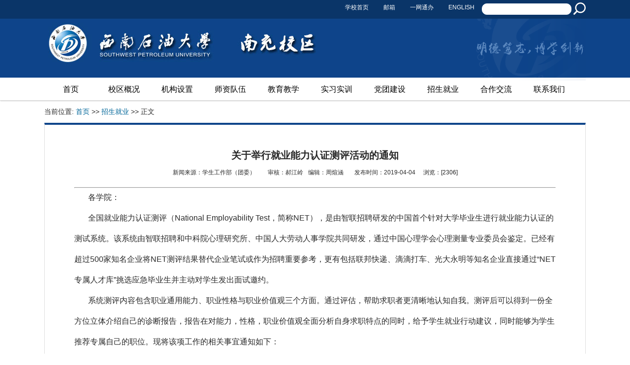

--- FILE ---
content_type: text/html
request_url: https://www.swpu.edu.cn/nc/info/1170/3710.htm
body_size: 5578
content:
<!DOCTYPE html>
<HTML><HEAD><TITLE>关于举行就业能力认证测评活动的通知-西南石油大学-南充校区</TITLE><meta name="pageType" content="3">
<meta name="pageTitle" content="关于举行就业能力认证测评活动的通知">
<META Name="keywords" Content="西南石油大学，南充校区，南充，高校，大学,关于,举行,就业,能力,认证,测评,活动,通知" />
<META Name="description" Content=" 各学院：全国就业能力认证测评（National Employability Test，简称NET），是由智联招聘研发的中国首个针对大学毕业生进行就业能力认证的测试系统。该系统由智联招聘和中科院心理研究所、中国人大劳动人事学院共同研发，通过中国心理学会心理测量专业委员会鉴定。已经有超过500家知名企业将NET测评结果替代企业笔试或作为招聘重要参考，更有包括联邦快递、滴滴打车、光大永明等知名企业直接通过“NET专属人才库”挑选应急毕业..." />





<META charset="utf-8"><LINK rel="stylesheet" href="../../css/zerogrid.css"><LINK rel="stylesheet" href="../../css/style.css"><script src="../../js/jquery.min.js" type="text/javascript"></script><script type="text/javascript">
        $(document).ready(function(){
            $(".navbar").click(function(){
                $(this).children("ul").slideToggle(500);
            });
            
        });
    </script>

<!--Announced by Visual SiteBuilder 9-->
<script language="javascript" src="../../_sitegray/_sitegray.js"></script>
<!-- CustomerNO:77656262657232307476475750555742000500014456 -->
<link rel="stylesheet" type="text/css" href="../../newcontent.vsb.css" />
<script type="text/javascript" src="/system/resource/js/vsbscreen.min.js" id="_vsbscreen" devices="pc|pad"></script>
<script type="text/javascript" src="/system/resource/js/counter.js"></script>
<script type="text/javascript">_jsq_(1170,'/newcontent.jsp',3709,1459055866)</script>
</HEAD>
<BODY style="background: #ffffff">
<DIV id="head">
<DIV class="top">
<div class="container">
                    <!--<ul class="nav1">
                        <li><a href="#">在校学生</a></li>
                        <li><a href="#">教职员工</a></li>
                        <li><a href="#">校友</a></li>
                        <li><a href="#">考生及访客</a></li>
                        <li><a href="#">合作者</a></li>-->
                    </ul>
                    <ul class="nav2">
<li style="padding-top:5px"><!-- 3.1.3版本 -->



<script language="javascript" src="/system/resource/js/base64.js"></script><script language="javascript" src="/system/resource/js/jquery/jquery-latest.min.js"></script><script language="javascript" src="/system/resource/vue/vue.js"></script><script language="javascript" src="/system/resource/vue/bluebird.min.js"></script><script language="javascript" src="/system/resource/vue/axios.js"></script><script language="javascript" src="/system/resource/vue/polyfill.js"></script><script language="javascript" src="/system/resource/vue/token.js"></script><LINK href="/system/resource/vue/static/element/index.css" type="text/css" rel="stylesheet"><script language="javascript" src="/system/resource/vue/static/element/index.js"></script><script language="javascript" src="/system/resource/vue/static/public.js"></script><script language="javascript" src="/system/resource/openapp/search/js/containsHtmlTags.js"></script><script language="javascript" src="/system/resource/openapp/search/layui/layui.js"></script><meta name="viewport" content="width=device-width, initial-scale=1.0, minimum-scale=1.0, maximum-scale=1.0, user-scalable=no">


<div id="divu0"></div>
<script type="text/html" id="htmlu0">
    <div id="appu0" class="jdjs_app">
        <div >
            <input type="text" class="qwss" placeholder="" autocomplete=off onkeyup="keyUpFunu0(event)"/>
            <input class="tj" name="submit_button" type="button" value="" onclick="onSubmitu0()"/>
        </div>        
    </div>
</script>

<script>
   var appElementu0 = document.querySelector("#appu0");
   if (appElementu0 && appElementu0.__vue__) {

   } else {
      $("#divu0").html($("#htmlu0").text());
      var appOwner = "1459055866";   
      var urlPrefix = "/aop_component/";
      var ifLogin="false";
      var token = ifLogin=='true'?gettoken(10, true).trim():'tourist';
      if (containsHtmlTags(token) || !token) { 
         token = 'tourist';
      }
      jQuery.support.cors = true;
      $.ajaxSetup({
        beforeSend: function (request, settings) {
            request.setRequestHeader("Authorization", token);
            request.setRequestHeader("owner", appOwner);
        }
      });
      var queryInfou0 = {
        query: {
            keyWord: "",//搜索关键词
            owner: appOwner,
            token: token,
            urlPrefix: urlPrefix,
            lang:"i18n_zh_CN"
        },
        isError: false
      };
      function keyUpFunu0(e){
        var theEvent = e || window.event;
        var keyCode = theEvent.keyCode || theEvent.which || theEvent.charCode;
        if(keyCode == 13){
          onSubmitu0();
        }
      };

      function onSubmitu0(e) {
        queryInfou0.query.keyWord= $("#appu0  .qwss").val();
        
        var url = "/aop_views/search/modules/resultpc/soso.html";      
        if ("10" == "1" || "10" == "2") {
           url = "" + url;
        }
        var query = queryInfou0.query;
        if (url.indexOf("?") > -1) {
            url = url.split("?")[0];
        }
        if (query.keyWord) {
            var query = new Base64().encode(JSON.stringify(query));
            window.open(url + "?query=" + query);
        } else {
            alert("请填写搜索内容")
        }
      };
   }
</script></li>
                        <li><a href="http://www.swpu.edu.cn/en/">ENGLISH</a></li>
                             <li><a href="https://my.swpu.edu.cn/EIP/nonlogin/homePage.htm">一网通办</a></li>
                            <li><a href="http://mail.swpu.edu.cn/">邮箱</a></li>
                           
<li><a href="http://www.swpu.edu.cn/" target="_blank">学校首页</a></li>
                    </ul>
                </div></DIV>
<DIV class="logo">
<DIV class="container">
<a href="../../index.htm"><img src="../../img/lgoo.jpg" border="0" /></a>
<DIV class="bg fr"><IMG src="../../img/by.png"></DIV></DIV></DIV></DIV>
<DIV class="clear"></DIV>
<DIV id="nav"><DIV class="container"><table>
    <tr>
        <td>
            <div class="nav_menustyle_1_1">
                <ul>
                    <li><a href="../../index.htm">首页<!--[if gte IE 7]><!--></a><!--<![endif]-->  
                    <!--[if lte IE 6]></a><![endif]-->
                    </li>
                    <li><a href="../../xqgk.htm">校区概况<!--[if gte IE 7]><!--></a><!--<![endif]-->  
                    <!--[if lte IE 6]><table><tr><td><![endif]-->
                    <ul>
                        <li><a href="../../xqgk/xqjj.htm">校区简介<!--[if gte IE 7]><!--></a><!--<![endif]--> 
                        <!--[if lte IE 6]></a><![endif]-->
                        </li>
                        <li><a href="../../xqgk/xqld.htm">校区领导<!--[if gte IE 7]><!--></a><!--<![endif]--> 
                        <!--[if lte IE 6]></a><![endif]-->
                        </li>
                        <li><a href="../../xqgk/xqdl.htm">校区导览<!--[if gte IE 7]><!--></a><!--<![endif]--> 
                        <!--[if lte IE 6]></a><![endif]-->
                        </li>
                        <li><a href="../../xqgk/xqfg.htm">校区风光<!--[if gte IE 7]><!--></a><!--<![endif]--> 
                        <!--[if lte IE 6]></a><![endif]-->
                        </li>
                    </ul>
                    <!--[if lte IE 6]></td></tr></table></a><![endif]-->
                    </li>
                    <li><a href="../../jgsz.htm">机构设置<!--[if gte IE 7]><!--></a><!--<![endif]-->  
                    <!--[if lte IE 6]><table><tr><td><![endif]-->
                    <ul>
                        <li><a href="../../jgsz/glm.htm">管理部门<!--[if gte IE 7]><!--></a><!--<![endif]--> 
                        <!--[if lte IE 6]></a><![endif]-->
                        </li>
                        <li><a href="../../jgsz/ysxy.htm">延伸学院<!--[if gte IE 7]><!--></a><!--<![endif]--> 
                        <!--[if lte IE 6]></a><![endif]-->
                        </li>
                    </ul>
                    <!--[if lte IE 6]></td></tr></table></a><![endif]-->
                    </li>
                    <li><a href="../../szdw.htm">师资队伍<!--[if gte IE 7]><!--></a><!--<![endif]-->  
                    <!--[if lte IE 6]><table><tr><td><![endif]-->
                    <ul>
                        <li><a href="../../szdw/szgk.htm">师资概况<!--[if gte IE 7]><!--></a><!--<![endif]--> 
                        <!--[if lte IE 6]></a><![endif]-->
                        </li>
                        <li><a href="../../szdw/msfc.htm">名师风采<!--[if gte IE 7]><!--></a><!--<![endif]--> 
                        <!--[if lte IE 6]></a><![endif]-->
                        </li>
                        <li><a href="../../szdw/rcyj.htm">人才引进<!--[if gte IE 7]><!--></a><!--<![endif]--> 
                        <!--[if lte IE 6]></a><![endif]-->
                        </li>
                    </ul>
                    <!--[if lte IE 6]></td></tr></table></a><![endif]-->
                    </li>
                    <li><a href="../../jyjx.htm">教育教学<!--[if gte IE 7]><!--></a><!--<![endif]-->  
                    <!--[if lte IE 6]><table><tr><td><![endif]-->
                    <ul>
                        <li><a href="../../jyjx/rcpy.htm">人才培养<!--[if gte IE 7]><!--></a><!--<![endif]--> 
                        <!--[if lte IE 6]></a><![endif]-->
                        </li>
                        <li><a href="../../jyjx/zlgc.htm">质量工程<!--[if gte IE 7]><!--></a><!--<![endif]--> 
                        <!--[if lte IE 6]></a><![endif]-->
                        </li>
                        <li><a href="../../jyjx/jxgl.htm">教学管理<!--[if gte IE 7]><!--></a><!--<![endif]--> 
                        <!--[if lte IE 6]></a><![endif]-->
                        </li>
                        <li><a href="../../jyjx/kcjs.htm">课程建设<!--[if gte IE 7]><!--></a><!--<![endif]--> 
                        <!--[if lte IE 6]></a><![endif]-->
                        </li>
                    </ul>
                    <!--[if lte IE 6]></td></tr></table></a><![endif]-->
                    </li>
                    <li><a href="../../sxsx.htm">实习实训<!--[if gte IE 7]><!--></a><!--<![endif]-->  
                    <!--[if lte IE 6]><table><tr><td><![endif]-->
                    <ul>
                        <li><a href="../../sxsx/sxgl.htm">实习管理<!--[if gte IE 7]><!--></a><!--<![endif]--> 
                        <!--[if lte IE 6]></a><![endif]-->
                        </li>
                        <li><a href="../../sxsx/cxhd.htm">创新活动<!--[if gte IE 7]><!--></a><!--<![endif]--> 
                        <!--[if lte IE 6]></a><![endif]-->
                        </li>
                        <li><a href="../../sxsx/aqhb.htm">安全环保<!--[if gte IE 7]><!--></a><!--<![endif]--> 
                        <!--[if lte IE 6]></a><![endif]-->
                        </li>
                    </ul>
                    <!--[if lte IE 6]></td></tr></table></a><![endif]-->
                    </li>
                    <li><a href="../../dtjs.htm">党团建设<!--[if gte IE 7]><!--></a><!--<![endif]-->  
                    <!--[if lte IE 6]><table><tr><td><![endif]-->
                    <ul>
                        <li><a href="../../dtjs/llxx.htm">理论学习<!--[if gte IE 7]><!--></a><!--<![endif]--> 
                        <!--[if lte IE 6]></a><![endif]-->
                        </li>
                        <li><a href="../../dtjs/gzdt.htm">工作动态<!--[if gte IE 7]><!--></a><!--<![endif]--> 
                        <!--[if lte IE 6]></a><![endif]-->
                        </li>
                        <li><a href="../../dtjs/zzjs.htm">组织建设<!--[if gte IE 7]><!--></a><!--<![endif]--> 
                        <!--[if lte IE 6]></a><![endif]-->
                        </li>
                        <li><a href="../../dtjs/sdxf.htm">时代先锋<!--[if gte IE 7]><!--></a><!--<![endif]--> 
                        <!--[if lte IE 6]></a><![endif]-->
                        </li>
                        <li><a href="../../dtjs/ghhd.htm">工会活动<!--[if gte IE 7]><!--></a><!--<![endif]--> 
                        <!--[if lte IE 6]></a><![endif]-->
                        </li>
                    </ul>
                    <!--[if lte IE 6]></td></tr></table></a><![endif]-->
                    </li>
                    <li><a href="../../zsjy.htm">招生就业<!--[if gte IE 7]><!--></a><!--<![endif]-->  
                    <!--[if lte IE 6]><table><tr><td><![endif]-->
                    <ul>
                        <li><a href="../../zsjy/zjdt.htm">招就动态<!--[if gte IE 7]><!--></a><!--<![endif]--> 
                        <!--[if lte IE 6]></a><![endif]-->
                        </li>
                        <li><a href="../../zsjy/zyjs.htm">专业介绍<!--[if gte IE 7]><!--></a><!--<![endif]--> 
                        <!--[if lte IE 6]></a><![endif]-->
                        </li>
                        <li><a href="../../zsjy/jyzn.htm">就业指南<!--[if gte IE 7]><!--></a><!--<![endif]--> 
                        <!--[if lte IE 6]></a><![endif]-->
                        </li>
                        <li><a href="../../zsjy/jyxx.htm">就业信息<!--[if gte IE 7]><!--></a><!--<![endif]--> 
                        <!--[if lte IE 6]></a><![endif]-->
                        </li>
                        <li><a href="../../zsjy/cxcy.htm">创新创业<!--[if gte IE 7]><!--></a><!--<![endif]--> 
                        <!--[if lte IE 6]></a><![endif]-->
                        </li>
                    </ul>
                    <!--[if lte IE 6]></td></tr></table></a><![endif]-->
                    </li>
                    <li><a href="../../hzjl.htm">合作交流<!--[if gte IE 7]><!--></a><!--<![endif]-->  
                    <!--[if lte IE 6]><table><tr><td><![endif]-->
                    <ul>
                        <li><a href="../../hzjl/xdhz.htm">校地合作<!--[if gte IE 7]><!--></a><!--<![endif]--> 
                        <!--[if lte IE 6]></a><![endif]-->
                        </li>
                        <li><a href="../../hzjl/xqhz.htm">校企合作<!--[if gte IE 7]><!--></a><!--<![endif]--> 
                        <!--[if lte IE 6]></a><![endif]-->
                        </li>
                        <li><a href="../../hzjl/gjjl.htm">国际交流<!--[if gte IE 7]><!--></a><!--<![endif]--> 
                        <!--[if lte IE 6]></a><![endif]-->
                        </li>
                    </ul>
                    <!--[if lte IE 6]></td></tr></table></a><![endif]-->
                    </li>
                    <li><a href="../../lxwm.htm">联系我们<!--[if gte IE 7]><!--></a><!--<![endif]-->  
                    <!--[if lte IE 6]><table><tr><td><![endif]-->
                    <ul>
                        <li><a href="../../lxwm/ldxx.htm">领导信箱<!--[if gte IE 7]><!--></a><!--<![endif]--> 
                        <!--[if lte IE 6]></a><![endif]-->
                        </li>
                        <li><a href="../../lxwm/lxdh.htm">办公电话<!--[if gte IE 7]><!--></a><!--<![endif]--> 
                        <!--[if lte IE 6]></a><![endif]-->
                        </li>
                        <li><a href="../../lxwm/tsjb.htm">监督邮箱<!--[if gte IE 7]><!--></a><!--<![endif]--> 
                        <!--[if lte IE 6]></a><![endif]-->
                        </li>
                        <li><a href="../../lxwm/jtdh.htm">交通导航<!--[if gte IE 7]><!--></a><!--<![endif]--> 
                        <!--[if lte IE 6]></a><![endif]-->
                        </li>
                    </ul>
                    <!--[if lte IE 6]></td></tr></table></a><![endif]-->
                    </li>
                </ul>
            </div>
        </td>
    </tr>
</table>
</DIV></DIV>
<DIV class="clear"></DIV>
<DIV class="list dbbg">
<DIV class="container">
<DIV class="head" style="margin:10px 0px">
<SPAN id="span"></SPAN>
    当前位置: 
                        <a href="../../index.htm">首页</a>
                >>
                <a href="../../zsjy.htm">招生就业</a>
                >>
                正文
</DIV>
<DIV class="body" style="background:#fff;border-top:#0e448a 4px solid;border-left:#dedede 1px solid;border-right:#dedede 1px solid;border-bottom:#dedede 1px solid;padding:30px;">

<script language="javascript" src="/system/resource/js/dynclicks.js"></script><script language="javascript" src="../../_dwr/interface/NewsvoteDWR.js"></script><script language="javascript" src="../../_dwr/engine.js"></script><script language="javascript" src="/system/resource/js/news/newscontent.js"></script><link rel="stylesheet" Content-type="text/css" href="/system/resource/style/component/news/content/format2.css"><script language="javascript" src="/system/resource/js/ajax.js"></script><form name="_newscontent_fromname">
<div style="padding:20px 30px 20px 30px;">
    <p align="center"><span class="c200504_title">关于举行就业能力认证测评活动的通知</span></p>
    <div align="center" style="padding:10px 0px">
<span class="c200504_author">新闻来源：学生工作部（团委）
    &nbsp;&nbsp;&nbsp;&nbsp;</span><span class="c200504_author">审核：郝江岭</span><span class="c200504_author">编辑：周煊涵&nbsp;&nbsp;&nbsp;&nbsp;</span><span class="c200504_date">发布时间：2019-04-04&nbsp;&nbsp;&nbsp;&nbsp;</span>
<span class="c200504_click">浏览：[<script>_showDynClicks("wbnews", 1459055866, 3709)</script>] </span></div>
    <hr>
    <div id="vsb_content_2" class="c200504_content"><div class="v_news_content">
<div>
 <p style="line-height: 3em;"><span style="font-size: 16px;"><strong> </strong></span></p>
 <p style="line-height: 3em;"><span style="font-size: 16px;">各学院：</span></p>
 <p style="line-height: 3em;"><span style="font-size: 16px;">全国就业能力认证测评（National Employability Test，简称NET），是由智联招聘研发的中国首个针对大学毕业生进行就业能力认证的测试系统。该系统由智联招聘和中科院心理研究所、中国人大劳动人事学院共同研发，通过中国心理学会心理测量专业委员会鉴定。已经有超过500家知名企业将NET测评结果替代企业笔试或作为招聘重要参考，更有包括联邦快递、滴滴打车、光大永明等知名企业直接通过“NET专属人才库”挑选应急毕业生并主动对学生发出面试邀约。</span></p>
 <p style="line-height: 3em;"><span style="font-size: 16px;">系统测评内容包含职业通用能力、职业性格与职业价值观三个方面。通过评估，帮助求职者更清晰地认知自我。测评后可以得到一份全方位立体介绍自己的诊断报告，报告在对能力，性格，职业价值观全面分析自身求职特点的同时，给予学生就业行动建议，同时能够为学生推荐专属自己的职位。现将该项工作的相关事宜通知如下：</span></p>
 <p style="line-height: 3em;"><span style="font-size: 16px;"><strong>一、测评原则</strong></span></p>
 <p style="line-height: 3em;"><span style="font-size: 16px;">该测评为注册收费项目，经学校与智联招聘公司协商，本次测评针对我校全体学生免费，学生自愿报名参加测评。</span></p>
 <p style="line-height: 3em;"><span style="font-size: 16px;"><strong>二、测评范围</strong></span></p>
 <p style="line-height: 3em;"><span style="font-size: 16px;">本科二、三、四年级，研究生二、三级学生。</span></p>
 <p style="line-height: 3em;"><span style="font-size: 16px;"><strong>三、测评流程</strong></span></p>
 <p style="line-height: 3em;"><span style="font-size: 16px;">学生在“到梦空间AAP”上自愿报名，报名截止时间为4月10日12:00，具体测评时间根据汇报表上交情况另行通知。测评结束后实时反馈测评报告，学生可自行下载打印。成功完成测评的同学可在“到梦空间”上加二课“职业能力”2个积分。</span></p>
 <p style="line-height: 3em;"><span style="font-size: 16px;"><strong>四、工作要求</strong></span></p>
 <p style="line-height: 3em;"><span style="font-size: 16px;">测评工作是学生客观了解自身就业能力的有效途径，通过测评帮助大学生提高自我认知，定位职业方向，提升学生求职效率和竞争力。请各学院在学生中广泛动员宣传，并精心组织好此次测评，建议动员全体学生参加，为后续我校毕业生就业工作打好基础。</span></p>
 <p style="line-height: 3em;"><span style="font-size: 16px;">测评网址为：http://exam.net.zhaopin.com/。</span></p>
 <p style="line-height: 3em;"><span style="font-size: 16px;"><br></span></p>
 <p style="line-height: 3em;"><span style="font-size: 16px;"><br></span></p>
 <p style="line-height: 3em; text-align: right;"><span style="font-size: 16px;">学生工作部（团委）学生就业创业指导中心</span></p>
 <p style="line-height: 3em; text-align: right;"><span style="font-size: 16px;">2019年4月4日</span></p>
</div>
</div></div><div id="div_vote_id"></div>
        <p align="center">
        
    </p>
    <p align="right">
        上一条：<a href="4955.htm">【媒体石大】南充晚报要闻版重点报道南充校区今年8个专业一本招生</a>
        下一条：<a href="http://www.swpu.edu.cn/cxcy/info/1044/2879.htm?tdsourcetag=s_pcqq_aiomsg">通知 | 教育部高等教育司关于报送2019年国家级大学生创新创业训练计划立项项目的通知</a>
    </p>
    <p align="right" class="c200504_close">【<a href="javascript:window.opener=null;window.open('','_self');window.close();">关闭</a>】</p>
</div>
</form>
</DIV></DIV></DIV>
<DIV class="clear"></DIV>
<DIV id="footer">
<DIV class="part2">
<DIV class="container">
<P>四川省南充市顺庆区油院路二段1号（原油院路30号） 西南石油大学 邮编：637001 南充校区办公室电话：0817-2641016<BR>版权：西南石油大学南充校区 All Rights Reserved </P></DIV></DIV></DIV>

</BODY></HTML>




































--- FILE ---
content_type: text/html;charset=UTF-8
request_url: https://www.swpu.edu.cn/system/resource/code/news/click/dynclicks.jsp?clickid=3709&owner=1459055866&clicktype=wbnews
body_size: 96
content:
2306

--- FILE ---
content_type: text/css
request_url: https://www.swpu.edu.cn/nc/css/style.css
body_size: 2778
content:
a,abbr,acronym,address,applet,article,aside,audio,b,blockquote,big,body,center,canvas,caption,cite,code,command,datalist,dd,del,details,dfn,dl,div,dt,em,embed,fieldset,figcaption,figure,font,footer,form,h1,h2,h3,h4,h5,h6,header,hgroup,html,i,iframe,img,ins,kbd,keygen,label,legend,li,meter,nav,object,ol,output,p,pre,progress,q,s,samp,section,small,span,source,strike,strong,sub,sup,table,tbody,tfoot,thead,th,tr,tdvideo,tt,u,ul,var{background:transparent;border:0 none;margin:0;padding:0;border:0;outline:0;vertical-align:top;}ol, ul {list-style:none;}blockquote, q {quotes:none;}table, table td {padding:0;border:none;border-collapse:collapse;}img {vertical-align:top;}embed {vertical-align:top;}
article, aside, audio, canvas, command, datalist, details, embed, figcaption, figure, footer, header, hgroup, keygen, meter, nav, output, progress, section, source, video {display:block;}
mark, rp, rt, ruby, summary, time {display:inline;}
input, textarea {border:0; padding:0; margin:0; outline: 0;}
iframe {border:0; margin:0; padding:0;}
input, textarea, select {margin:0; padding:0px;}

/* -------------------------------------------- */
/* ------------------Style---------------------- */
/* -------------------------------------------- */
html, body {width:100%; padding:0; margin:0;}
body {background-color: #FFFFFF;color: #292929;font: 14px/25px 微软雅黑, 宋体, sans-serif;}

/*-------------------------*/
a{color: #006699;text-decoration: none;  -webkit-transition: .3s all ease;
  -o-transition: .3s all ease;
  transition: .3s all ease;
  text-decoration: none;}
a:hover {text-decoration: none;}

a.button, input.button {cursor: pointer;color: #808080;line-height: 12px;	font-family: Arial, Helvetica, sans-serif;	font-size: 12px;	font-weight: bold;	background: #E4E4E4;	border:1px solid #DFDFDF;}
a.button {	display: inline-block;	text-decoration: none;	padding: 6px 12px 6px 12px;}
input.button {	margin: 0;	border: 0;	height: 24px;	padding: 0px 12px 0px 12px;}
a.button:hover, input.button:hover {background: #006699;color:#ffffff;}
.clear{clear:both;}
.container{
  width:1100px;
  margin:0 auto;
}
.clear{clear:both;}
.fl{
	float: left;
}
.fr{
	float:right;
}

.banner table{margin:1px auto;}
#head{min-width:1200px;}
.top{
background:#0a3568;
height:38px;
min-width:1100px;
}
.top ul.nav1{
	float: left;
}
.top ul.nav1 li{
	display: inline;
	float: left;
}
.top ul.nav1 li a{
	display: inline-block;
	color: #a9c8e4;
	padding:0px 15px;
	line-height: 30px;
	height: 15px;
	border-right:#006699 1px solid;
	font-size: 12px;
}
.top ul.nav2 li{
	display: inline;
	float: right;
	
}
.top ul.nav2 li a{
	display: inline-block;
	padding:0px 15px;
	height: 15px;
	line-height: 30px;	color: #FFFFFF;
	font-size: 12px;
}

#head .logo{
width:100%;
height:120px;
background: #0e448a;
}
#head .logo .img{
padding:10px 0px;
width:60%;
}
#head .logo .bg{
    height: 126px;
	background: url(../img/shuiyin.png) no-repeat;
}
#head .logo .bg img{
	position: relative;
	top:40px
}
#nav{
border-bottom:#dedede 1px solid;
box-shadow: 1px 1px 1px #d6d6d6;
}
#nav{
height:40px;
}

#nav ul .navbar{
	float: left;
height:36px;
	list-style: none;
}
#nav ul .navbar:hover{
 border-bottom:#005083 4px solid;
}
#nav ul .navbar a{
           line-height:30px;
	padding: 0px 22px;
	font-size: 16px;
	color:#292929;
}
.subnav{
	display: none;
}
.subnav li{
	position: relative;
	float:none;
	list-style: none;
	background: #005083;
}
.subnav li a{
	padding:10px 30px;
    color:#FFFFFF;
}
@media (max-width:768px){
.banner{
   display:none;
}
}

#main{
margin-top:20px;
	padding: 0;
}
#main .news{
  width:63%;
}
#main .notice{
 width:34%;
}
#main .head{
	height: 50px;
	border-bottom: #005083 2px solid;
}
#main .body{
  width:100%;
  margin-top:25px;
}
#main .notice .body ul{
 width:100%;
}
#main .body2{
  border-top:#dedede 1px solid;
}
#main .head img{
	float: left;
}
#main .head p{
	color: #005083;
	position: relative;
	left: 5px;
	top:8px;
	font-size: 22px;
}


#main-two{
  height:450px;
  margin-top:30px;
  min-width:1200px;
 margin-bottom:30px;
  background:url(../img/122.png) no-repeat;	
} 


#main-two .lm1{
           margin-top:35px;
	width: 31%;
	margin-right: 39px;
}
#main-two .lm2{ 
margin-top:35px;

	width: 31%;
}
#main-two .lm3{
 margin-top:35px;
	width: 31%;
}
#main-two .lm1,.lm2,.lm3{
	background: #3574b2;
}
#main-two  .head{
	padding:20px 10px;
	text-align: center;
}
#main-two  .head img{
	margin: 0 auto;
	width: 100%;
}
#main-two .body{
  padding:10px;
}
#footer{width:100%;padding: 0;min-width:1200px}
#footer .part1{
   background:#cde1fa;
   height:50px;
}
#footer .part2{
   background:#08284e;
   height:80px;
   margin:0 auto;
}
#footer .footnav li{
   display:inline;
   float:left;
   width:24%;
  text-align:center;
   line-height:50px;
}
#footer .part2 p{
  color:#ffffff;
  text-align:center;
  line-height:30px;
  padding-top:10px;
}
.dbbg{
	background: url(../img/dbbg.png) no-repeat center bottom;
           min-height:300px;
}
.list .list-left{
	width: 22%;
position:relative;
           top:-50px;

}
.list .list-left .head{
	height: 50px;
          background:#0e448a;
}
.list .list-left .head p{
	color:#fff;
	line-height: 50px;
	text-align: center;
	font-size: 24px;
}
.list .list-left ul li{
	height: 40px;
	border-bottom:#b4d7eb 1px solid;
	background:#f0f3f8;
           text-align: center;
}
.list .list-left ul li:hover{
background:#fff;
}
.list .list-left ul .hover{
border-left:#0e448a 4px solid;
background:#fff;
}
.list .list-left ul li a{
 line-height: 40px;
  font-size:15px;
	color: #222222;
}
.list-right{
	width: 75%;
           margin-bottom:40px;
    min-height: 500px;
} 
.list-right .head{
height:50px;
border-bottom: #0e448a 2px solid;

}
.list-right .head p{
 display:inline;
 line-height:60px;
 padding-left:10px;
 color:#636363;
}
.list-right .head #span{
	display:inline-block;
	height:30px;
	width:30px;
	position: relative;
	top:20px;
	left: 5px;
	background:url(../img/fz.png) no-repeat;
}
.list-right .body table{
   margin:0 auto;
}
.list-right .body .teacher-list{
	margin-left: -20px;
        margin-top:15px;
}
.list-right .body .teacher-list li{
	width: 180px;
	height: auto;
	float: left;
	margin-bottom: 25px;
	padding-bottom: 10px;
	margin-left: 30px;
	border-bottom: #dedede solid 1px;
}
.list-right .body .teacher-list a{
	text-align: center;
	display: block;
}
.list-right .body .teacher-list img{
	padding-left: 10px;
        width:150px;
        height:208px;
}
.list-right .body .teacher-list .tit{
	font-size:20px;
	line-height: 40px;
	font-weight:bold;
	padding-top: 10px;
	text-align: center;
	color:#0E448A
}

.list-right .body .teacher-list .zc{
	text-align: center;
	font-size:16px;
	line-height: 30px;
}
.list-right .body .teacher-list .abs{
	padding-top: 10px;
	padding-bottom: 10px;
        color:#222
}


#xww .banner{
	
}
#xww .left{
	width: 40%;
}
#xww .right{
	width: 58%;
}
#xww .zhxw{
  width:48%;
}
#xww .mtsd{
 width:48%;
}
#xww  .head{
	border-bottom: #DEDEDE 1px solid;
	
}
#xww  .head p{
	font-size: 18px;
	color:#000000;
	display: inline-block;
	width: 80px;
	border-bottom: #0168b7 3px solid;
}
#xww  .head span{
	font-size: 12px;
	color: #0168b7;
}
#xww .body{
	padding-top:15px;
}
 #part1{
	margin: 20px 0px;
}
 #part2{
	margin: 30px 0px;
}
.llbg{
 height:150px;
 overflow:hidden;
}
.jxtable a{
  color:#222222;
  font-size:15px;
  line-height:40px;
}

.zsjycxcy li{
  float:left; 
  width:100px;
  line-height:50px;
  font-size:22px;
  color:#9e9e9e;
}
.zsjycxcy li:hover{
  cursor: pointer;
}
.zsjycxcy .active{
 color: #005083;
}
.zsjycxcy .gang{
  color:#dedede;
  padding-left:8px;
}
.tab-content{
  margin-top:25px;
  position:relative;
}
#c1,#c2{
  position:absolute;
  top:0;
  left:0;
  width:100%;
  display:none;
}
.tab-content .show{
   display:block;
}
.linkhead{
  border-bottom: #0168b7 2px solid;
}
.linkbody{
display: flex;
flex-direction: row;
height:45px;
text-align: center;
margin-top:20px;
margin-bottom:20px;
}
.linkbody div{
 width:130px;
}
.linkbody a{
color: white;
}

.linkbody .vertical-align{
 vertical-align:bottom;
}	
.getMore{
 color:#ffffff;
 float:right;
 padding-right:5px;
}
.ysxy ul{
 margin-left:-10px
}
.ysxy ul li{
   width:146px;
   height:40px;
   border:#005083 1px solid;
   float:left;
   margin-left:10px;
margin-top:20px;
   text-align:center;
   line-height:40px
}

.contact-table{
	border:#8E8E8E solid 1px;
				
}
.contact-table #top{
       background:#0170C0 ;
       color:#fff;
	height:40px;
	font-size:20px;
}
.contact-table #sec{
	background:#0170C0 ;
        color:#fff;
	height:40px;
	font-size:16px;
}
.contact-table td{
	border:#8E8E8E solid 1px;
	text-align: center;
	height:25px
}
.contact-table .align-left{
   text-align:left
}

--- FILE ---
content_type: text/css
request_url: https://www.swpu.edu.cn/nc/newcontent.vsb.css
body_size: 1399
content:
.jdjs_app .qwss{
  border-bottom: #ffffff 1px solid;
    position: relative;
    border-left: #ffffff 1px solid;
    padding-left: 12px;
    font-family: 宋体;
    height: 18px;
    color: #222222;
    font-size: 10pt;
    border-top: #ffffff 1px solid;
    border-right: #ffffff 1px solid;
    padding-top: 3px;
    border-radius: 10px;
    top: -6px;}
.jdjs_app .tj{
        background:url(images/sss.png) no-repeat;
        width:25px;
        height:25px;
        border:none;}
/* 以下样式不用修改 开始*/
    /* 默认ul 无需修改 */
    .nav_menustyle_1_1 ul
    {
        list-style-type:none;
        padding:0px; 
        margin:0px;}
    /* 默认li 无需修改 */
    .nav_menustyle_1_1 li
    {
        float:left;
        text-align:center;
        position:relative;}
    /* 2级以上 li 无需修改 */
    .nav_menustyle_1_1 ul li ul li
    {
        float:none;
        z-index:100;}
    /* 3级以上默认ul 无需修改 */
    .nav_menustyle_1_1 ul li ul li ul
    {
        left:100%;
        top:0px;}
    /* IE6下的table样式 无需修改 */
    .nav_menustyle_1_1 table 
    {
        position:absolute; 
        left:0px;
        border-collapse:collapse; 
        border-spacing:0; 
        z-index:100;}   
    .nav_menustyle_1_1 table table
    {
        top:0px;}
    .nav_menustyle_1_1 td 
    {
        padding: 0;}   
    /* 共6级导航子菜单打开关闭控制 无需修改 */
    .nav_menustyle_1_1 li ul,
    .nav_menustyle_1_1 li:hover ul li ul,
    .nav_menustyle_1_1 li:hover ul li:hover ul li ul,
    .nav_menustyle_1_1 li:hover ul li:hover ul li:hover ul li ul,
    .nav_menustyle_1_1 li:hover ul li:hover ul li:hover ul li:hover ul li ul
    {
        display:none;}
    .nav_menustyle_1_1 li a:hover ul li ul,
    .nav_menustyle_1_1 li a:hover ul li a:hover ul li ul,
    .nav_menustyle_1_1 li a:hover ul li a:hover ul li a:hover ul li ul,
    .nav_menustyle_1_1 li a:hover ul li a:hover ul li a:hover ul li a:hover ul li ul
    {
        visibility:hidden;}
    .nav_menustyle_1_1 li a:hover ul,
    .nav_menustyle_1_1 li:hover ul,
    .nav_menustyle_1_1 li:hover ul li:hover ul,
    .nav_menustyle_1_1 li:hover ul li:hover ul li:hover ul,
    .nav_menustyle_1_1 li:hover ul li:hover ul li:hover ul li:hover ul,
    .nav_menustyle_1_1 li:hover ul li:hover ul li:hover ul li:hover ul li:hover ul    
    {
        display:block;
        position:absolute;}
    .nav_menustyle_1_1 li a:hover ul li a:hover ul,
    .nav_menustyle_1_1 li a:hover ul li a:hover ul li a:hover ul,
    .nav_menustyle_1_1 li a:hover ul li a:hover ul li a:hover ul li a:hover ul,
    .nav_menustyle_1_1 li a:hover ul li a:hover ul li a:hover ul li a:hover ul li a:hover ul
    {
        visibility:visible;}
    /* 默认a属性 无需修改 */
    .nav_menustyle_1_1 a
    {
        display:block;
        text-decoration:none;
        white-space:nowrap;}
/* 以上样式不用修改 结束*/
/* 默认链接样式 可以修改默认的 字体、颜色、宽度、高度、背景色、边框等*/
.nav_menustyle_1_1 a
{
    width:108px;         /*菜单宽度*/
    height:40px;        /*菜单高度*/
    line-height:35px;   /*字体高度, 可设为菜单高度*/
    font-size:16px;     /*字体大小*/
    color:#000;         /*字体颜色*/
    background:#ffffff; /*背景色*/
     /*边框颜色*/
  -webkit-transition: .3s all ease;
  -o-transition: .3s all ease;
  transition: .3s all ease;
  text-decoration: none;}
/* 默认hover链接样式 可以设置默认的鼠标移上样式 */
.nav_menustyle_1_1 a:hover
{
    color:#fff; /*鼠标移上颜色*/
    background:#0e448a; /*鼠标移上背景色*/
  -webkit-transition: .3s all ease;
  -o-transition: .3s all ease;
  transition: .3s all ease;
  text-decoration: none;}
/* IE6兼容性代码，在IE6下起效， 必须根据菜单高宽进行设定 */
.nav_menustyle_1_1 table 
{
    top:26px;}   
.nav_menustyle_1_1 table table
{
    left:91px;}   
/* 2级以上链接样式 可以修改2级以上菜单的 字体、颜色、宽度、高度、背景色、边框等*/
.nav_menustyle_1_1 ul li ul li{}
.nav_menustyle_1_1 ul li ul li a
{
    color:#0e448a; /*鼠标移上颜色*/
    background:#fff;  /*鼠标移上背景色*/
    border-bottom:#dedede 1px solid;
    font-size:14px;}
.nav_menustyle_1_1 ul li ul li a:hover
{
    color:#fff; /*鼠标移上颜色*/
    background:#265a9e; /*鼠标移上背景色*/
    border-bottom:#7993b5 1px solid;
    font-size:14px;}
/* 2级以上hover链接样式 可以修改2级以上菜单的鼠标移上样式*/
.nav_menustyle_1_1 ul li ul li a:hover
{}
/* 3级以上链接样式 可以修改3级以上菜单的 字体、颜色、宽度、高度、背景色、边框等*/
.nav_menustyle_1_1 ul li ul li ul li a
{}
/* 3级以上hover链接样式 可以修改3级以上菜单的鼠标移上样式*/
.nav_menustyle_1_1 ul li ul li ul li a:hover
{}

.tpcontent {
font-weight: bold;
font-size: 11pt;
color: #2b2b2b;
font-family: 宋体;}
.cytpstyle {
font-size: 9pt; 
color: #2b2b2b; 
font-family: 宋体;}
.c200504_title {
font-weight: bold;
font-size: 20px;}
.c200504_date {
font-size: 9pt;}
.c200504_author {
font-size: 9pt;
padding-right:10px;}
.c200504_click {
font-size: 9pt;
color: #222222;}
.c200504_content {
font-size: 14px;
line-height: 150%;}
.c200504_content video {
margin:0 auto
;}
.c200504_content table{
margin:0 auto;}
.c200504_close {
font-size: 9pt;}

